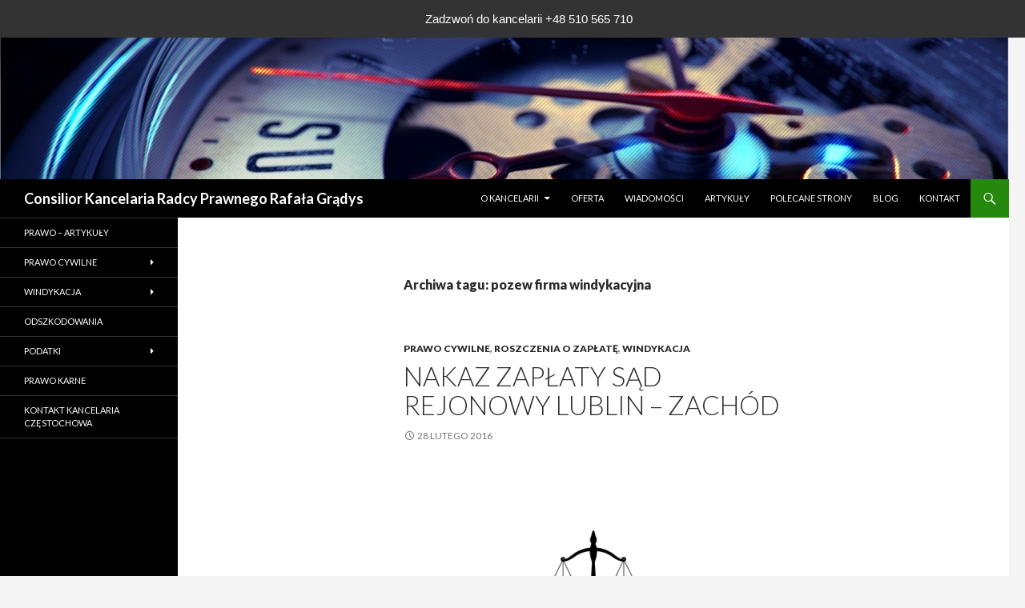

--- FILE ---
content_type: text/html; charset=UTF-8
request_url: https://consilior.pl/tag/pozew-firma-windykacyjna/
body_size: 11401
content:
<!DOCTYPE html>
<!--[if IE 7]>
<html class="ie ie7" lang="pl-PL">
<![endif]-->
<!--[if IE 8]>
<html class="ie ie8" lang="pl-PL">
<![endif]-->
<!--[if !(IE 7) & !(IE 8)]><!-->
<html lang="pl-PL">
<!--<![endif]-->
<head>
	<meta charset="UTF-8">
	<meta name="viewport" content="width=device-width">
	<title>Archiwa: pozew firma windykacyjna - Consilior Kancelaria Radcy Prawnego Rafała Grądys</title>
	<link rel="profile" href="http://gmpg.org/xfn/11">
	<link rel="pingback" href="https://consilior.pl/xmlrpc.php">
	<!--[if lt IE 9]>
	<script src="https://consilior.pl/wp-content/themes/twentyfourteen/js/html5.js"></script>
	<![endif]-->
	
<!-- This site is optimized with the Yoast SEO plugin v5.4.2 - https://yoast.com/wordpress/plugins/seo/ -->
<link rel="canonical" href="https://consilior.pl/tag/pozew-firma-windykacyjna/" />
<link rel="publisher" href="http://plus.google.com/115474852708923185089"/>
<meta name="twitter:card" content="summary" />
<meta name="twitter:title" content="Archiwa: pozew firma windykacyjna - Consilior Kancelaria Radcy Prawnego Rafała Grądys" />
<script type='application/ld+json'>{"@context":"http:\/\/schema.org","@type":"WebSite","@id":"#website","url":"https:\/\/consilior.pl\/","name":"Consilior Kancelaria Radcy Prawnego Rafa\u0142a Gr\u0105dys","alternateName":"Kancelaria Radcy Prawnego Rafa\u0142 Gr\u0105dys","potentialAction":{"@type":"SearchAction","target":"https:\/\/consilior.pl\/?s={search_term_string}","query-input":"required name=search_term_string"}}</script>
<script type='application/ld+json'>{"@context":"http:\/\/schema.org","@type":"Organization","url":"https:\/\/consilior.pl\/tag\/pozew-firma-windykacyjna\/","sameAs":["https:\/\/www.facebook.com\/pages\/Consilior-Kancelaria-Radcy-Prawnego-Rafa\u0142-Gr\u0105dys\/1622958814616921","http:\/\/plus.google.com\/115474852708923185089"],"@id":"#organization","name":"Consilior Kancelaria Radcy Prawnego Rafa\u0142 Gr\u0105dys","logo":"http:\/\/consilior.pl\/wp-content\/uploads\/2015\/04\/logo1-4-e1436430806386.png"}</script>
<!-- / Yoast SEO plugin. -->

<link rel="dns-prefetch" href="//connect.facebook.net">
<link rel='dns-prefetch' href='//connect.facebook.net' />
<link rel='dns-prefetch' href='//fonts.googleapis.com' />
<link rel='dns-prefetch' href='//s.w.org' />
<link href='https://fonts.gstatic.com' crossorigin rel='preconnect' />
<link rel="alternate" type="application/rss+xml" title="Consilior Kancelaria Radcy Prawnego Rafała Grądys &raquo; Kanał z wpisami" href="https://consilior.pl/feed/" />
<link rel="alternate" type="application/rss+xml" title="Consilior Kancelaria Radcy Prawnego Rafała Grądys &raquo; Kanał z komentarzami" href="https://consilior.pl/comments/feed/" />
<link rel="alternate" type="application/rss+xml" title="Consilior Kancelaria Radcy Prawnego Rafała Grądys &raquo; Kanał z wpisami otagowanymi jako pozew firma windykacyjna" href="https://consilior.pl/tag/pozew-firma-windykacyjna/feed/" />
<!-- This site uses the Google Analytics by MonsterInsights plugin v6.2.3 - Using Analytics tracking - https://www.monsterinsights.com/ -->
<script type="text/javascript" data-cfasync="false">
		var disableStr = 'ga-disable-UA-73337546-1';

	/* Function to detect opted out users */
	function __gaTrackerIsOptedOut() {
		return document.cookie.indexOf(disableStr + '=true') > -1;
	}

	/* Disable tracking if the opt-out cookie exists. */
	if ( __gaTrackerIsOptedOut() ) {
		window[disableStr] = true;
	}

	/* Opt-out function */
	function __gaTrackerOptout() {
	  document.cookie = disableStr + '=true; expires=Thu, 31 Dec 2099 23:59:59 UTC; path=/';
	  window[disableStr] = true;
	}
		(function(i,s,o,g,r,a,m){i['GoogleAnalyticsObject']=r;i[r]=i[r]||function(){
		(i[r].q=i[r].q||[]).push(arguments)},i[r].l=1*new Date();a=s.createElement(o),
		m=s.getElementsByTagName(o)[0];a.async=1;a.src=g;m.parentNode.insertBefore(a,m)
	})(window,document,'script','//www.google-analytics.com/analytics.js','__gaTracker');

	__gaTracker('create', 'UA-73337546-1', 'auto');
	__gaTracker('set', 'forceSSL', true);
	__gaTracker('set', 'anonymizeIp', true);
	__gaTracker('require', 'displayfeatures');
	__gaTracker('send','pageview');
</script>
<!-- / Google Analytics by MonsterInsights -->
		<script type="text/javascript">
			window._wpemojiSettings = {"baseUrl":"https:\/\/s.w.org\/images\/core\/emoji\/2.2.1\/72x72\/","ext":".png","svgUrl":"https:\/\/s.w.org\/images\/core\/emoji\/2.2.1\/svg\/","svgExt":".svg","source":{"concatemoji":"https:\/\/consilior.pl\/wp-includes\/js\/wp-emoji-release.min.js?ver=4.7.31"}};
			!function(t,a,e){var r,n,i,o=a.createElement("canvas"),l=o.getContext&&o.getContext("2d");function c(t){var e=a.createElement("script");e.src=t,e.defer=e.type="text/javascript",a.getElementsByTagName("head")[0].appendChild(e)}for(i=Array("flag","emoji4"),e.supports={everything:!0,everythingExceptFlag:!0},n=0;n<i.length;n++)e.supports[i[n]]=function(t){var e,a=String.fromCharCode;if(!l||!l.fillText)return!1;switch(l.clearRect(0,0,o.width,o.height),l.textBaseline="top",l.font="600 32px Arial",t){case"flag":return(l.fillText(a(55356,56826,55356,56819),0,0),o.toDataURL().length<3e3)?!1:(l.clearRect(0,0,o.width,o.height),l.fillText(a(55356,57331,65039,8205,55356,57096),0,0),e=o.toDataURL(),l.clearRect(0,0,o.width,o.height),l.fillText(a(55356,57331,55356,57096),0,0),e!==o.toDataURL());case"emoji4":return l.fillText(a(55357,56425,55356,57341,8205,55357,56507),0,0),e=o.toDataURL(),l.clearRect(0,0,o.width,o.height),l.fillText(a(55357,56425,55356,57341,55357,56507),0,0),e!==o.toDataURL()}return!1}(i[n]),e.supports.everything=e.supports.everything&&e.supports[i[n]],"flag"!==i[n]&&(e.supports.everythingExceptFlag=e.supports.everythingExceptFlag&&e.supports[i[n]]);e.supports.everythingExceptFlag=e.supports.everythingExceptFlag&&!e.supports.flag,e.DOMReady=!1,e.readyCallback=function(){e.DOMReady=!0},e.supports.everything||(r=function(){e.readyCallback()},a.addEventListener?(a.addEventListener("DOMContentLoaded",r,!1),t.addEventListener("load",r,!1)):(t.attachEvent("onload",r),a.attachEvent("onreadystatechange",function(){"complete"===a.readyState&&e.readyCallback()})),(r=e.source||{}).concatemoji?c(r.concatemoji):r.wpemoji&&r.twemoji&&(c(r.twemoji),c(r.wpemoji)))}(window,document,window._wpemojiSettings);
		</script>
		<style type="text/css">
img.wp-smiley,
img.emoji {
	display: inline !important;
	border: none !important;
	box-shadow: none !important;
	height: 1em !important;
	width: 1em !important;
	margin: 0 .07em !important;
	vertical-align: -0.1em !important;
	background: none !important;
	padding: 0 !important;
}
</style>
<link rel='stylesheet' id='fm-jquery-ui-css'  href='https://consilior.pl/wp-content/plugins/form-maker/css/jquery-ui-1.10.3.custom.css?ver=1.11.11' type='text/css' media='all' />
<link rel='stylesheet' id='fm-jquery-ui-spinner-css'  href='https://consilior.pl/wp-content/plugins/form-maker/css/jquery-ui-spinner.css?ver=1.11.11' type='text/css' media='all' />
<link rel='stylesheet' id='form_maker_calendar-jos-css'  href='https://consilior.pl/wp-content/plugins/form-maker/css/calendar-jos.css?ver=1.11.11' type='text/css' media='all' />
<link rel='stylesheet' id='phone_field_css-css'  href='https://consilior.pl/wp-content/plugins/form-maker/css/intlTelInput.css?ver=1.11.11' type='text/css' media='all' />
<link rel='stylesheet' id='form_maker_frontend-css'  href='https://consilior.pl/wp-content/plugins/form-maker/css/form_maker_frontend.css?ver=1.11.11' type='text/css' media='all' />
<link rel='stylesheet' id='fm_googlefonts-css'  href='https://fonts.googleapis.com/css?family=Open+Sans|Oswald|Droid+Sans|Lato|Open+Sans+Condensed|PT+Sans|Ubuntu|PT+Sans+Narrow|Yanone+Kaffeesatz|Roboto+Condensed|Source+Sans+Pro|Nunito|Francois+One|Roboto|Raleway|Arimo|Cuprum|Play|Dosis|Abel|Droid+Serif|Arvo|Lora|Rokkitt|PT+Serif|Bitter|Merriweather|Vollkorn|Cantata+One|Kreon|Josefin+Slab|Playfair+Display|Bree+Serif|Crimson+Text|Old+Standard+TT|Sanchez|Crete+Round|Cardo|Noticia+Text|Judson|Lobster|Unkempt|Changa+One|Special+Elite|Chewy|Comfortaa|Boogaloo|Fredoka+One|Luckiest+Guy|Cherry+Cream+Soda|Lobster+Two|Righteous|Squada+One|Black+Ops+One|Happy+Monkey|Passion+One|Nova+Square|Metamorphous|Poiret+One|Bevan|Shadows+Into+Light|The+Girl+Next+Door|Coming+Soon|Dancing+Script|Pacifico|Crafty+Girls|Calligraffitti|Rock+Salt|Amatic+SC|Leckerli+One|Tangerine|Reenie+Beanie|Satisfy|Gloria+Hallelujah|Permanent+Marker|Covered+By+Your+Grace|Walter+Turncoat|Patrick+Hand|Schoolbell|Indie+Flower&#038;subset=greek,latin,greek-ext,vietnamese,cyrillic-ext,latin-ext,cyrillic' type='text/css' media='all' />
<link rel='stylesheet' id='fm-animate-css'  href='https://consilior.pl/wp-content/plugins/form-maker/css/frontend/fm-animate.css?ver=1.11.11' type='text/css' media='all' />
<link rel='stylesheet' id='fm-font-awesome-css'  href='https://consilior.pl/wp-content/plugins/form-maker/css/frontend/font-awesome/font-awesome.css?ver=1.11.11' type='text/css' media='all' />
<link rel='stylesheet' id='dashicons-css'  href='https://consilior.pl/wp-includes/css/dashicons.min.css?ver=4.7.31' type='text/css' media='all' />
<link rel='stylesheet' id='wpnt_frontend_fontawesome-css'  href='https://consilior.pl/wp-content/plugins/wp-nice-topbar/assets/components/fontawesome/css/font-awesome.min.css?ver=1.1.0' type='text/css' media='all' />
<link rel='stylesheet' id='wpnt_screen_css-css'  href='https://consilior.pl/wp-content/plugins/wp-nice-topbar/assets/css/wpnt-screen.css?ver=1.1.0' type='text/css' media='all' />
<link rel='stylesheet' id='wpnt_frontend_responsive-css'  href='https://consilior.pl/wp-content/plugins/wp-nice-topbar/assets/css/wpnt-responsive.css?ver=1.1.0' type='text/css' media='all' />
<link rel='stylesheet' id='twentyfourteen-lato-css'  href='https://fonts.googleapis.com/css?family=Lato%3A300%2C400%2C700%2C900%2C300italic%2C400italic%2C700italic&#038;subset=latin%2Clatin-ext' type='text/css' media='all' />
<link rel='stylesheet' id='genericons-css'  href='https://consilior.pl/wp-content/themes/twentyfourteen/genericons/genericons.css?ver=3.0.3' type='text/css' media='all' />
<link rel='stylesheet' id='twentyfourteen-style-css'  href='https://consilior.pl/wp-content/themes/twentyfourteen/style.css?ver=4.7.31' type='text/css' media='all' />
<link rel='stylesheet' id='twentyfourteen-block-style-css'  href='https://consilior.pl/wp-content/themes/twentyfourteen/css/blocks.css?ver=20181018' type='text/css' media='all' />
<!--[if lt IE 9]>
<link rel='stylesheet' id='twentyfourteen-ie-css'  href='https://consilior.pl/wp-content/themes/twentyfourteen/css/ie.css?ver=20131205' type='text/css' media='all' />
<![endif]-->
<script type='text/javascript' src='https://consilior.pl/wp-includes/js/jquery/jquery.js?ver=1.12.4'></script>
<script type='text/javascript' src='https://consilior.pl/wp-includes/js/jquery/jquery-migrate.min.js?ver=1.4.1'></script>
<script type='text/javascript' src='https://consilior.pl/wp-content/plugins/form-maker/js/if_gmap_front_end.js?ver=1.11.11'></script>
<script type='text/javascript' src='https://consilior.pl/wp-content/plugins/form-maker/js/intlTelInput.js?ver=1.11.11'></script>
<script type='text/javascript' src='https://consilior.pl/wp-content/plugins/form-maker/js/calendar/calendar.js?ver=1.11.11'></script>
<script type='text/javascript' src='https://consilior.pl/wp-content/plugins/form-maker/js/calendar/calendar_function.js?ver=1.11.11'></script>
<script type='text/javascript'>
/* <![CDATA[ */
var fm_objectL10n = {"plugin_url":"https:\/\/consilior.pl\/wp-content\/plugins\/form-maker","fm_file_type_error":"Can not upload this type of file","fm_field_is_required":"Field is required","fm_min_max_check_1":"The ","fm_min_max_check_2":" value must be between ","fm_spinner_check":"Value must be between "};
/* ]]> */
</script>
<script type='text/javascript' src='https://consilior.pl/wp-content/plugins/form-maker/js/main_div_front_end.js?ver=1.11.11'></script>
<script type='text/javascript' src='https://consilior.pl/wp-content/plugins/top-bar/js/jquery.cookie.js?ver=4.7.31'></script>
<script type='text/javascript'>
/* <![CDATA[ */
var tpbr_settings = {"fixed":"fixed","message":"Zadzwo\u0144 do kancelarii +48 510 565 710","status":"active","yn_button":"nobutton","color":"#333333","button_text":"","button_url":"+48 510 565 710","close_image":null,"is_admin_bar":"no"};
/* ]]> */
</script>
<script type='text/javascript' src='https://consilior.pl/wp-content/plugins/top-bar/js/tpbr_front.min.js?ver=4.7.31'></script>
<link rel='https://api.w.org/' href='https://consilior.pl/wp-json/' />
<link rel="EditURI" type="application/rsd+xml" title="RSD" href="https://consilior.pl/xmlrpc.php?rsd" />
<link rel="wlwmanifest" type="application/wlwmanifest+xml" href="https://consilior.pl/wp-includes/wlwmanifest.xml" /> 
<meta name="generator" content="WordPress 4.7.31" />

<!-- Call Now Button 0.2.1 by Jerry Rietveld (callnowbutton.com) -->
<style>#callnowbutton {display:none;} @media screen and (max-width:650px){#callnowbutton {display:block; position:fixed; text-decoration:none; z-index:9999;width:100%;left:0;bottom:0;height:60px;border-top:1px solid #2dc62d; border-bottom:1px solid #006700;background:url([data-uri]) center/50px 50px no-repeat #009900;}body {padding-bottom:60px;}}</style>

		<style type="text/css">

			#popslide {
				position: fixed;
				width: 100%;
				display: none;
				z-index: 9999999;
				background-color: #f1f1f1;
				color: #333333;
				width: 100%;
			}

			#popslide.left {
				left: 0;
			}

			#popslide.right {
				right: 0;
			}

			#popslide.center {
				left: 50%;
				margin-left: -50%;
			}

			#popslide .popslide-table {
				display: table;
				width: 100%;
			}

			#popslide .popslide-inner {
				display: table-row;	
			}

			#popslide .popslide-content {
				display: table-cell;
				padding: 10px 10px 10px 10px;
			}

			#popslide .popslide-content p:last-child {
				margin-bottom: 0;
			}

			#popslide .popslide-close {
				display: table-cell;
				cursor: pointer;
				padding: 10px 10px 10px 10px;
				color: #666666;
				width: 40px;
				height: 40px;
			}

			#popslide .popslide-close span {
				width: 40px;
				height: 40px;
			}

			#popslide .popslide-close .dashicons:before {
				cursor: pointer;
				font-size: 40px;
			}

			#popslide .popslide-close.bottom_left,
			#popslide .popslide-close.bottom_right {
				vertical-align: bottom;
			}

			#popslide.top {
				top: 0;
			}

			#popslide.bottom {
				bottom: 0;
			}


			/* Wysija integration */
			.popslide-content .wysija-paragraph {
				display: inline-block;
			}

			.popslide-content .widget_wysija_cont p label {
				display: inline-block;
				margin-right: 10px;
			}

			.popslide-content .widget_wysija_cont p .wysija-input {
				margin-right: 10px;
			}

			.popslide-content .widget_wysija_cont .wysija-submit {
				display: inline-block;
				margin-top: 0;
				vertical-align: top;
			}

			
		</style>

			<style></style>
			<style type="text/css" id="twentyfourteen-header-css">
			.site-title a {
			color: #ffffff;
		}
		</style>
	<meta property="og:site_name" content="Consilior Kancelaria Radcy Prawnego Rafała Grądys">
<meta property="og:type" content="website">
<meta property="og:locale" content="pl_PL">
<meta property="fb:app_id" content="1457031227941401">
<link rel="icon" href="https://consilior.pl/wp-content/uploads/2015/04/logo1-4-150x150.png" sizes="32x32" />
<link rel="icon" href="https://consilior.pl/wp-content/uploads/2015/04/logo1-4-e1436430806386.png" sizes="192x192" />
<link rel="apple-touch-icon-precomposed" href="https://consilior.pl/wp-content/uploads/2015/04/logo1-4-e1436430806386.png" />
<meta name="msapplication-TileImage" content="https://consilior.pl/wp-content/uploads/2015/04/logo1-4-e1436430806386.png" />
</head>

<body class="archive tag tag-pozew-firma-windykacyjna tag-67 header-image list-view full-width footer-widgets">
<div id="page" class="hfeed site">
		<div id="site-header">
		<a href="https://consilior.pl/" rel="home">
			<img src="https://consilior.pl/wp-content/uploads/2015/07/Fotolia_66547678_1260x180.jpg" width="1260" height="180" alt="Consilior Kancelaria Radcy Prawnego Rafała Grądys">
		</a>
	</div>
	
	<header id="masthead" class="site-header" role="banner">
		<div class="header-main">
			<h1 class="site-title"><a href="https://consilior.pl/" rel="home">Consilior Kancelaria Radcy Prawnego Rafała Grądys</a></h1>

			<div class="search-toggle">
				<a href="#search-container" class="screen-reader-text" aria-expanded="false" aria-controls="search-container">Szukaj</a>
			</div>

			<nav id="primary-navigation" class="site-navigation primary-navigation" role="navigation">
				<button class="menu-toggle">Menu główne</button>
				<a class="screen-reader-text skip-link" href="#content">Przeskocz do treści</a>
				<div class="menu-strona-glowna-container"><ul id="primary-menu" class="nav-menu"><li id="menu-item-255" class="menu-item menu-item-type-post_type menu-item-object-page menu-item-home menu-item-has-children menu-item-255"><a href="https://consilior.pl/">O Kancelarii</a>
<ul class="sub-menu">
	<li id="menu-item-391" class="menu-item menu-item-type-post_type menu-item-object-page menu-item-391"><a href="https://consilior.pl/o-mnie/">O mnie</a></li>
	<li id="menu-item-326" class="menu-item menu-item-type-post_type menu-item-object-page menu-item-326"><a href="https://consilior.pl/faq/">FAQ</a></li>
	<li id="menu-item-327" class="menu-item menu-item-type-post_type menu-item-object-page menu-item-327"><a href="https://consilior.pl/informacje-o-bezpieczenstwie-danych/">Informacje o bezpieczeństwie danych</a></li>
</ul>
</li>
<li id="menu-item-44" class="menu-item menu-item-type-post_type menu-item-object-page menu-item-44"><a href="https://consilior.pl/oferta-2/">Oferta</a></li>
<li id="menu-item-32" class="menu-item menu-item-type-taxonomy menu-item-object-category menu-item-32"><a title="Wiadomości" href="https://consilior.pl/category/wiadomosci/">Wiadomości</a></li>
<li id="menu-item-68" class="menu-item menu-item-type-taxonomy menu-item-object-category menu-item-68"><a title="Artykuły" href="https://consilior.pl/category/artykuly/">Artykuły</a></li>
<li id="menu-item-35" class="menu-item menu-item-type-post_type menu-item-object-page menu-item-35"><a href="https://consilior.pl/polecane-strony/">Polecane strony</a></li>
<li id="menu-item-23" class="menu-item menu-item-type-custom menu-item-object-custom menu-item-23"><a href="http://to-i-owo-o-prawie.blog.pl">Blog</a></li>
<li id="menu-item-29" class="menu-item menu-item-type-post_type menu-item-object-page menu-item-29"><a title="Kancelaria Prawna Częstochowa" href="https://consilior.pl/kontakt/">Kontakt</a></li>
</ul></div>			</nav>
		</div>

		<div id="search-container" class="search-box-wrapper hide">
			<div class="search-box">
				<form role="search" method="get" class="search-form" action="https://consilior.pl/">
				<label>
					<span class="screen-reader-text">Szukaj:</span>
					<input type="search" class="search-field" placeholder="Szukaj &hellip;" value="" name="s" />
				</label>
				<input type="submit" class="search-submit" value="Szukaj" />
			</form>			</div>
		</div>
	</header><!-- #masthead -->

	<div id="main" class="site-main">

	<section id="primary" class="content-area">
		<div id="content" class="site-content" role="main">

			
			<header class="archive-header">
				<h1 class="archive-title">Archiwa tagu: pozew firma windykacyjna</h1>

							</header><!-- .archive-header -->

			
<article id="post-356" class="post-356 post type-post status-publish format-standard hentry category-prawo-cywilne category-dochodzenie-zaplaty category-windykacja tag-kancelaria-prawna-czestochowa tag-nakaz-zaplaty-sad-lublin-zachod tag-nakaz-zaplaty-sad-rejonowy-lublin-zachod tag-pozew-firma-windykacyjna tag-prawnik-czestochowa tag-radca-prawny-czestochowa tag-sprzeciw-od-nakazu-zaplaty">
	
	<header class="entry-header">
				<div class="entry-meta">
			<span class="cat-links"><a href="https://consilior.pl/category/artykuly/prawo-cywilne/" rel="category tag">Prawo cywilne</a>, <a href="https://consilior.pl/category/artykuly/prawo-cywilne/dochodzenie-zaplaty/" rel="category tag">Roszczenia o zapłatę</a>, <a href="https://consilior.pl/category/artykuly/prawo-cywilne/windykacja/" rel="category tag">Windykacja</a></span>
		</div>
		<h1 class="entry-title"><a href="https://consilior.pl/nakaz-zaplaty-z-sadu-rejonowego-lublin-zachod/" rel="bookmark">Nakaz zapłaty Sąd Rejonowy Lublin &#8211; Zachód</a></h1>
		<div class="entry-meta">
			<span class="entry-date"><a href="https://consilior.pl/nakaz-zaplaty-z-sadu-rejonowego-lublin-zachod/" rel="bookmark"><time class="entry-date" datetime="2016-02-28T23:21:06+00:00">28 lutego 2016</time></a></span> <span class="byline"><span class="author vcard"><a class="url fn n" href="https://consilior.pl/author/admin/" rel="author">R</a></span></span>		</div><!-- .entry-meta -->
	</header><!-- .entry-header -->

		<div class="entry-content">
		
<div class="fb-social-plugin fb-send" data-font="arial" data-ref="above-post" data-href="https://consilior.pl/nakaz-zaplaty-z-sadu-rejonowego-lublin-zachod/"></div>

<div class="fb-social-plugin fb-like" data-font="arial" data-ref="above-post" data-href="https://consilior.pl/nakaz-zaplaty-z-sadu-rejonowego-lublin-zachod/" data-layout="button_count" data-share="true" data-width="634" data-action="recommend"></div>
<h1><strong><span style="font-family: Arial,sans-serif;"><span style="font-size: small;"><a href="http://consilior.pl/wp-content/uploads/2016/02/legal-450202_1920.png" rel="attachment wp-att-357"><img class="wp-image-357 aligncenter" src="http://consilior.pl/wp-content/uploads/2016/02/legal-450202_1920-300x300.png" alt="graf. www.pixabay.com" width="140" height="140" srcset="https://consilior.pl/wp-content/uploads/2016/02/legal-450202_1920-300x300.png 300w, https://consilior.pl/wp-content/uploads/2016/02/legal-450202_1920-150x150.png 150w, https://consilior.pl/wp-content/uploads/2016/02/legal-450202_1920-768x768.png 768w, https://consilior.pl/wp-content/uploads/2016/02/legal-450202_1920-1024x1024.png 1024w" sizes="(max-width: 140px) 100vw, 140px" /></a></span></span></strong></h1>
<h1><strong><span style="font-family: Arial,sans-serif;"><span style="font-size: small;">Nakaz zapłaty z Sądu Rejonowego Lublin &#8211; Zachód w Lublinie – czy mnie to dotyczy?</span></span></strong></h1>
<ol>
<li>
<h2><span style="font-family: Arial,sans-serif;"><span style="font-size: small;"><strong>Nakaz zapłaty Sądu Rejonowego Lublin &#8211; Zachód w Lublinie może dotyczyć każdego mieszkańca kraju, niezależnie od adresu zamieszkania.</strong></span></span></h2>
</li>
<li>
<h2><span style="font-family: Arial,sans-serif;"><span style="font-size: small;"><b>Nakaz powinien być doręczony pod aktualnym adresem zamieszkania</b></span></span></h2>
</li>
<li>
<h2><span style="font-family: Arial,sans-serif;"><span style="font-size: small;"><b>W przypadku nieprawidłowego doręczenia Sąd Rejonowy Lublin &#8211; Zachód w Lublinie uchyla nakaz zapłaty. Można w takim przypadku uzyskać zawieszenie egzekucji komornika.</b></span></span></h2>
</li>
<li>
<h2><span style="font-family: Arial,sans-serif;"><span style="font-size: small;"><b>Nakaz można zaskarżyć sprzeciwem</b></span></span></h2>
</li>
<li>
<h2><span style="font-family: Arial,sans-serif;"><span style="font-size: small;"><b>Po wniesieniu nakazu sprawa trafia przed sąd miejsca zamieszkania pozwanego, a powód musi przedłożyć wszystkie dowody.</b></span></span></h2>
</li>
<li>
<h2><span style="font-size: 10pt;">Dostęp do akt sprawy można uzyskać pod adresem <a href="https://www.e-sad.gov.pl/kod.aspx" target="_blank">Dostęp do akt sprawy</a>, natomiast telefon do Sądu jest dostępny pod adresem<a href="http://lublin-zachod.sr.gov.pl/vi-wydzial-cywilny-e-sad-.html" target="_blank"> Strona z telefonami do Sądu +48 25 631 00 50 </a></span></h2>
</li>
</ol>
<p><span style="font-family: Arial,sans-serif;"><span style="font-size: small;">Otrzymujemy <strong>nakaz zapłaty z Sądu Rejonowego w Lublinie</strong> nakazujący nam zapłatę jakiejś kwoty, zdarza się, że traktujemy to jako pomyłkę sądu i wyrzucamy, wyrzucamy także dlatego, że według naszej pamięci żądana kwota została już zapłacona albo też wiemy, że jest przedawniona. Czasem dowiadujemy się o istnieniu takiego nakazu zapłaty gdy komornik zajmuje nam wynagrodzenie albo zwrot podatku.</span></span></p>
<p><span style="font-family: Arial,sans-serif;"><span style="font-size: small;">Wyrzucenie takiego nakazu zapłaty to poważny błąd, tak samo jak czasowe zignorowanie czynności komornika i liczenie, że sprawa niedługo się to wyjaśni. Błędem jest także brak odbioru pism sądowych, bo uniemożliwia nam obronę swoich praw. Błędem jest także zignorowanie przesyłki do członka rodziny czy poprzedniego mieszkańca bez przekazania informacji listonoszowi, że adresat się wyprowadził.</span></span></p>
<p><span style="font-family: Arial,sans-serif;"><span style="font-size: small;"><b>Ale po kolei.</b></span></span> <a href="https://consilior.pl/nakaz-zaplaty-z-sadu-rejonowego-lublin-zachod/#more-356" class="more-link">Czytaj dalej <span class="screen-reader-text">Nakaz zapłaty Sąd Rejonowy Lublin &#8211; Zachód</span> <span class="meta-nav">&rarr;</span></a></p>
	</div><!-- .entry-content -->
	
	<footer class="entry-meta"><span class="tag-links"><a href="https://consilior.pl/tag/kancelaria-prawna-czestochowa/" rel="tag">kancelaria prawna częstochowa</a><a href="https://consilior.pl/tag/nakaz-zaplaty-sad-lublin-zachod/" rel="tag">nakaz zapłaty sąd lublin zachód</a><a href="https://consilior.pl/tag/nakaz-zaplaty-sad-rejonowy-lublin-zachod/" rel="tag">nakaz zapłaty sąd rejonowy lublin zachód</a><a href="https://consilior.pl/tag/pozew-firma-windykacyjna/" rel="tag">pozew firma windykacyjna</a><a href="https://consilior.pl/tag/prawnik-czestochowa/" rel="tag">prawnik czestochowa</a><a href="https://consilior.pl/tag/radca-prawny-czestochowa/" rel="tag">radca prawny Częstochowa</a><a href="https://consilior.pl/tag/sprzeciw-od-nakazu-zaplaty/" rel="tag">sprzeciw od nakazu zapłaty</a></span></footer></article><!-- #post-## -->

<article id="post-341" class="post-341 post type-post status-publish format-standard hentry category-artykuly category-prawo-artykuly category-dochodzenie-zaplaty category-windykacja tag-brak-odbioru tag-brak-zaplaty tag-brak-zaplaty-faktury tag-dobry-prawnik tag-kancelaria-prawna-czestochowa tag-pozew-firma-windykacyjna tag-pozew-o-zaplate tag-prawnik-czestochowa tag-radca-prawny-czestochowa tag-roboty-budowlane tag-wynagrodzenie-za-roboty-budowlane">
	
	<header class="entry-header">
				<div class="entry-meta">
			<span class="cat-links"><a href="https://consilior.pl/category/artykuly/" rel="category tag">Artykuły</a>, <a href="https://consilior.pl/category/prawo-artykuly/" rel="category tag">Prawo - artykuły</a>, <a href="https://consilior.pl/category/artykuly/prawo-cywilne/dochodzenie-zaplaty/" rel="category tag">Roszczenia o zapłatę</a>, <a href="https://consilior.pl/category/artykuly/prawo-cywilne/windykacja/" rel="category tag">Windykacja</a></span>
		</div>
		<h1 class="entry-title"><a href="https://consilior.pl/wynagrodzenie-za-roboty-budowlane-dochodzenie-zaplaty/" rel="bookmark">Wynagrodzenie za roboty budowlane &#8211; dochodzenie zapłaty</a></h1>
		<div class="entry-meta">
			<span class="entry-date"><a href="https://consilior.pl/wynagrodzenie-za-roboty-budowlane-dochodzenie-zaplaty/" rel="bookmark"><time class="entry-date" datetime="2016-02-18T23:23:15+00:00">18 lutego 2016</time></a></span> <span class="byline"><span class="author vcard"><a class="url fn n" href="https://consilior.pl/author/admin/" rel="author">R</a></span></span>		</div><!-- .entry-meta -->
	</header><!-- .entry-header -->

		<div class="entry-content">
		
<div class="fb-social-plugin fb-send" data-font="arial" data-ref="above-post" data-href="https://consilior.pl/wynagrodzenie-za-roboty-budowlane-dochodzenie-zaplaty/"></div>

<div class="fb-social-plugin fb-like" data-font="arial" data-ref="above-post" data-href="https://consilior.pl/wynagrodzenie-za-roboty-budowlane-dochodzenie-zaplaty/" data-layout="button_count" data-share="true" data-width="634" data-action="recommend"></div>
<h1 class="western"><span style="font-family: Arial,sans-serif;"><span style="font-size: small;"><b>Wynagrodzenie za roboty budowlane. </b></span></span></h1>
<ol>
<li>
<p class="western"><span style="font-family: Arial,sans-serif;"><span style="font-size: small;">Wykonawca (generalny wykonawca) dochodzi wynagrodzenia za roboty budowlane od inwestora.</span></span></p>
</li>
<li>
<p class="western"><span style="font-family: Arial,sans-serif;"><span style="font-size: small;">Podwykonawca może dochodzić wynagrodzenia za roboty budowlane od swojego zleceniodawcy, generalnego wykonawcy lub inwestora</span></span></p>
</li>
<li>
<p class="western"><span style="font-family: Arial,sans-serif;"><span style="font-size: small;">Umowa z podwykonawcą w robotach budowlanych powinna być zawarta na piśmie pod rygorem nieważności</span></span></p>
</li>
<li>
<p class="western"><span style="font-family: Arial,sans-serif;"><span style="font-size: small;">Umowa o podwykonawstwo powinna byc zgłoszona do generalnego wykonawcy i inwestora w celu uzyskania od nich zapłaty</span></span></p>
</li>
<li>
<p class="western"><span style="font-family: Arial,sans-serif;"><span style="font-size: small;">Brak zgłoszenia umowy i brak umowy na piśmie wyklucza odpowiedzialność solidarną za zapłatę wynagrodzenia</span></span></p>
</li>
<li>
<p class="western"><span style="font-family: Arial,sans-serif;"><span style="font-size: small;">Brak umowy o podwykonawstwo nie wyklucza możliwości uzyskania zapłaty za wykonane roboty bezpośrednio od zleceniodawcy</span></span></p>
</li>
<li>
<p class="western"><span style="font-family: Arial,sans-serif;"><span style="font-size: small;">Inwestor i generalny wykonawca może wyrazić zgodę na zawarcie umowy z podwykonawcą poprzez czynną akceptację udziału podwykonawcy na budowie, jeśli znany jest im zakres i wynagrodzenie.</span></span></p>
</li>
<li>
<p class="western"><span style="font-family: Arial,sans-serif;"><span style="font-size: small;">Wykonawca i podwykonawca może żądać gwarancji zapłaty i odstąpić od umowy z winy zleceniodawcy (zamawiającego) jeśli jej nie otrzyma.</span></span></p>
</li>
</ol>
<p class="western"><span style="font-family: Arial,sans-serif;"><span style="font-size: small;"><br />
</span></span> <a href="https://consilior.pl/wynagrodzenie-za-roboty-budowlane-dochodzenie-zaplaty/#more-341" class="more-link">Czytaj dalej <span class="screen-reader-text">Wynagrodzenie za roboty budowlane &#8211; dochodzenie zapłaty</span> <span class="meta-nav">&rarr;</span></a></p>
	</div><!-- .entry-content -->
	
	<footer class="entry-meta"><span class="tag-links"><a href="https://consilior.pl/tag/brak-odbioru/" rel="tag">brak odbioru</a><a href="https://consilior.pl/tag/brak-zaplaty/" rel="tag">brak zapłaty</a><a href="https://consilior.pl/tag/brak-zaplaty-faktury/" rel="tag">brak zapłaty faktury</a><a href="https://consilior.pl/tag/dobry-prawnik/" rel="tag">dobry prawnik</a><a href="https://consilior.pl/tag/kancelaria-prawna-czestochowa/" rel="tag">kancelaria prawna częstochowa</a><a href="https://consilior.pl/tag/pozew-firma-windykacyjna/" rel="tag">pozew firma windykacyjna</a><a href="https://consilior.pl/tag/pozew-o-zaplate/" rel="tag">pozew o zapłatę</a><a href="https://consilior.pl/tag/prawnik-czestochowa/" rel="tag">prawnik czestochowa</a><a href="https://consilior.pl/tag/radca-prawny-czestochowa/" rel="tag">radca prawny Częstochowa</a><a href="https://consilior.pl/tag/roboty-budowlane/" rel="tag">roboty budowlane</a><a href="https://consilior.pl/tag/wynagrodzenie-za-roboty-budowlane/" rel="tag">wynagrodzenie za roboty budowlane</a></span></footer></article><!-- #post-## -->
		</div><!-- #content -->
	</section><!-- #primary -->

<div id="secondary">
	
		<nav role="navigation" class="navigation site-navigation secondary-navigation">
		<div class="menu-menu-boczne-container"><ul id="menu-menu-boczne" class="menu"><li id="menu-item-395" class="menu-item menu-item-type-taxonomy menu-item-object-category menu-item-395"><a href="https://consilior.pl/category/prawo-artykuly/">Prawo &#8211; artykuły</a></li>
<li id="menu-item-300" class="menu-item menu-item-type-post_type menu-item-object-page menu-item-has-children menu-item-300"><a href="https://consilior.pl/prawo-cywilne-2/">Prawo cywilne</a>
<ul class="sub-menu">
	<li id="menu-item-298" class="menu-item menu-item-type-post_type menu-item-object-page menu-item-has-children menu-item-298"><a href="https://consilior.pl/prawo-spadkowe/">Prawo spadkowe</a>
	<ul class="sub-menu">
		<li id="menu-item-221" class="menu-item menu-item-type-post_type menu-item-object-page menu-item-221"><a href="https://consilior.pl/dziedziczenie-2/">Dziedziczenie</a></li>
		<li id="menu-item-224" class="menu-item menu-item-type-post_type menu-item-object-page menu-item-224"><a href="https://consilior.pl/dziedziczenie-ustawowe/">Dziedziczenie ustawowe</a></li>
		<li id="menu-item-223" class="menu-item menu-item-type-post_type menu-item-object-page menu-item-223"><a href="https://consilior.pl/testament/">Dziedziczenie testamentowe</a></li>
		<li id="menu-item-222" class="menu-item menu-item-type-post_type menu-item-object-page menu-item-222"><a href="https://consilior.pl/spadki-zagraniczne/">Dziedziczenie międzynarodowe</a></li>
		<li id="menu-item-240" class="menu-item menu-item-type-post_type menu-item-object-page menu-item-240"><a href="https://consilior.pl/zachowek/">Zachowek</a></li>
		<li id="menu-item-227" class="menu-item menu-item-type-post_type menu-item-object-page menu-item-227"><a href="https://consilior.pl/podzial-majatku-spadkowego/">Podział majątku spadkowego</a></li>
		<li id="menu-item-237" class="menu-item menu-item-type-post_type menu-item-object-page menu-item-237"><a href="https://consilior.pl/sukcesja-dzialalnosci-gospodarczej/">Sukcesja w działalności gospodarczej</a></li>
	</ul>
</li>
	<li id="menu-item-299" class="menu-item menu-item-type-post_type menu-item-object-page menu-item-has-children menu-item-299"><a href="https://consilior.pl/roszczenia-o-zaplate/">Roszczenia o zapłatę</a>
	<ul class="sub-menu">
		<li id="menu-item-220" class="menu-item menu-item-type-post_type menu-item-object-page menu-item-220"><a href="https://consilior.pl/dochodzenia-roszczen/">Dochodzenie roszczeń o zapłatę</a></li>
		<li id="menu-item-253" class="menu-item menu-item-type-post_type menu-item-object-page menu-item-253"><a href="https://consilior.pl/przedawnienie-roszczen/">Przedawnienie roszczeń</a></li>
	</ul>
</li>
</ul>
</li>
<li id="menu-item-296" class="menu-item menu-item-type-post_type menu-item-object-page menu-item-has-children menu-item-296"><a href="https://consilior.pl/windykacja/">Windykacja</a>
<ul class="sub-menu">
	<li id="menu-item-238" class="menu-item menu-item-type-post_type menu-item-object-page menu-item-has-children menu-item-238"><a href="https://consilior.pl/windykacja-naleznosci-dochodzenie-roszczenia-o-zaplate/">Windykacja zobowiązań</a>
	<ul class="sub-menu">
		<li id="menu-item-316" class="menu-item menu-item-type-post_type menu-item-object-page menu-item-316"><a href="https://consilior.pl/windykacja-podmiotow-gospodarczych/">Windykacja podmiotów gospodarczych</a></li>
		<li id="menu-item-226" class="menu-item menu-item-type-post_type menu-item-object-page menu-item-226"><a href="https://consilior.pl/odpowiedzialnosc-czlonka-zarzadu-spolki-za-zobowiazania/">Odpowiedzialność członka zarządu spółki za zobowiązania</a></li>
		<li id="menu-item-254" class="menu-item menu-item-type-post_type menu-item-object-page menu-item-254"><a href="https://consilior.pl/dochodzenia-roszczen/">Dochodzenie roszczeń o zapłatę</a></li>
		<li id="menu-item-346" class="menu-item menu-item-type-post_type menu-item-object-page menu-item-346"><a href="https://consilior.pl/wynagrodzenie-za-roboty-budowlane/">Wynagrodzenie za roboty budowlane</a></li>
		<li id="menu-item-333" class="menu-item menu-item-type-post_type menu-item-object-page menu-item-333"><a href="https://consilior.pl/terminy-zaplaty/">Terminy zapłaty</a></li>
		<li id="menu-item-228" class="menu-item menu-item-type-post_type menu-item-object-page menu-item-228"><a href="https://consilior.pl/przedawnienie-roszczen/">Przedawnienie roszczeń</a></li>
	</ul>
</li>
</ul>
</li>
<li id="menu-item-297" class="menu-item menu-item-type-post_type menu-item-object-page menu-item-297"><a href="https://consilior.pl/odszkodowania/">Odszkodowania</a></li>
<li id="menu-item-241" class="menu-item menu-item-type-taxonomy menu-item-object-category menu-item-has-children menu-item-241"><a href="https://consilior.pl/category/artykuly/podatki/">Podatki</a>
<ul class="sub-menu">
	<li id="menu-item-245" class="menu-item menu-item-type-taxonomy menu-item-object-category menu-item-245"><a href="https://consilior.pl/category/artykuly/podatki/vat/">VAT</a></li>
	<li id="menu-item-242" class="menu-item menu-item-type-taxonomy menu-item-object-category menu-item-242"><a href="https://consilior.pl/category/artykuly/podatki/cit/">CIT</a></li>
	<li id="menu-item-243" class="menu-item menu-item-type-taxonomy menu-item-object-category menu-item-243"><a href="https://consilior.pl/category/artykuly/podatki/pit/">PIT</a></li>
	<li id="menu-item-244" class="menu-item menu-item-type-taxonomy menu-item-object-category menu-item-244"><a href="https://consilior.pl/category/artykuly/podatki/skladki-zus/">Składki ZUS</a></li>
</ul>
</li>
<li id="menu-item-251" class="menu-item menu-item-type-taxonomy menu-item-object-category menu-item-251"><a href="https://consilior.pl/category/artykuly/prawo-karne/">Prawo karne</a></li>
<li id="menu-item-225" class="menu-item menu-item-type-post_type menu-item-object-page menu-item-225"><a href="https://consilior.pl/kontakt/">Kontakt Kancelaria Częstochowa</a></li>
</ul></div>	</nav>
	
	</div><!-- #secondary -->

		</div><!-- #main -->

		<footer id="colophon" class="site-footer" role="contentinfo">

			
<div id="supplementary">
	<div id="footer-sidebar" class="footer-sidebar widget-area" role="complementary">
			</div><!-- #footer-sidebar -->
</div><!-- #supplementary -->

			<div class="site-info">
												<a href="https://pl.wordpress.org/" class="imprint">
					Dumnie wspierane przez WordPressa				</a>
			</div><!-- .site-info -->
		</footer><!-- #colophon -->
	</div><!-- #page -->

	<a href="tel:+ 48 510 565 710" id="callnowbutton" >&nbsp;</a><script type='text/javascript' src='https://consilior.pl/wp-includes/js/jquery/ui/widget.min.js?ver=1.11.4'></script>
<script type='text/javascript' src='https://consilior.pl/wp-includes/js/jquery/ui/core.min.js?ver=1.11.4'></script>
<script type='text/javascript' src='https://consilior.pl/wp-includes/js/jquery/ui/mouse.min.js?ver=1.11.4'></script>
<script type='text/javascript' src='https://consilior.pl/wp-includes/js/jquery/ui/slider.min.js?ver=1.11.4'></script>
<script type='text/javascript' src='https://consilior.pl/wp-includes/js/jquery/ui/button.min.js?ver=1.11.4'></script>
<script type='text/javascript' src='https://consilior.pl/wp-includes/js/jquery/ui/spinner.min.js?ver=1.11.4'></script>
<script type='text/javascript' src='https://consilior.pl/wp-includes/js/jquery/ui/effect.min.js?ver=1.11.4'></script>
<script type='text/javascript' src='https://consilior.pl/wp-includes/js/jquery/ui/effect-shake.min.js?ver=1.11.4'></script>
<script type='text/javascript' src='https://consilior.pl/wp-includes/js/jquery/ui/datepicker.min.js?ver=1.11.4'></script>
<script type='text/javascript'>
jQuery(document).ready(function(jQuery){jQuery.datepicker.setDefaults({"closeText":"Zamknij","currentText":"Dzisiaj","monthNames":["stycze\u0144","luty","marzec","kwiecie\u0144","maj","czerwiec","lipiec","sierpie\u0144","wrzesie\u0144","pa\u017adziernik","listopad","grudzie\u0144"],"monthNamesShort":["sty","lut","mar","kw.","maj","cze","lip","sie","wrz","pa\u017a","lis","gru"],"nextText":"Nast\u0119pne","prevText":"Poprzedni","dayNames":["niedziela","poniedzia\u0142ek","wtorek","\u015broda","czwartek","pi\u0105tek","sobota"],"dayNamesShort":["niedz.","pon.","wt.","\u015br.","czw.","pt.","sob."],"dayNamesMin":["N","P","W","\u015a","C","P","S"],"dateFormat":"d MM yy","firstDay":1,"isRTL":false});});
</script>
<script type='text/javascript' src='https://consilior.pl/wp-content/plugins/popslide/assets/js/jquery.cookie.min.js'></script>
<script type='text/javascript'>
/* <![CDATA[ */
var popslide_settings = {"ajaxurl":"https:\/\/consilior.pl\/wp-admin\/admin-ajax.php","nonce":"57adf66672","status":{"active":true,"demo":"false"},"cookie":{"active":"true","name":"popslide_prevent_display","days":"30"},"after":{"hits":"1","rule":"and","seconds":"3"},"position":"bottom","animation_duration":"300","custom_target":{"targets":"","close":"false"}};
/* ]]> */
</script>
<script type='text/javascript' src='https://consilior.pl/wp-content/plugins/popslide/assets/js/front.js'></script>
<script type='text/javascript' src='https://consilior.pl/wp-includes/js/imagesloaded.min.js?ver=3.2.0'></script>
<script type='text/javascript' src='https://consilior.pl/wp-includes/js/masonry.min.js?ver=3.3.2'></script>
<script type='text/javascript' src='https://consilior.pl/wp-includes/js/jquery/jquery.masonry.min.js?ver=3.1.2b'></script>
<script type='text/javascript' src='https://consilior.pl/wp-content/themes/twentyfourteen/js/functions.js?ver=20150315'></script>
<script type='text/javascript'>
/* <![CDATA[ */
var FB_WP=FB_WP||{};FB_WP.queue={_methods:[],flushed:false,add:function(fn){FB_WP.queue.flushed?fn():FB_WP.queue._methods.push(fn)},flush:function(){for(var fn;fn=FB_WP.queue._methods.shift();){fn()}FB_WP.queue.flushed=true}};window.fbAsyncInit=function(){FB.init({"xfbml":true,"appId":"1457031227941401"});if(FB_WP && FB_WP.queue && FB_WP.queue.flush){FB_WP.queue.flush()}}
/* ]]> */
</script>
<script type="text/javascript">(function(d,s,id){var js,fjs=d.getElementsByTagName(s)[0];if(d.getElementById(id)){return}js=d.createElement(s);js.id=id;js.src="https:\/\/connect.facebook.net\/pl_PL\/all.js";fjs.parentNode.insertBefore(js,fjs)}(document,"script","facebook-jssdk"));</script>
<script type='text/javascript' src='https://consilior.pl/wp-includes/js/wp-embed.min.js?ver=4.7.31'></script>
<div id="fb-root"></div></body>
</html>

--- FILE ---
content_type: text/css
request_url: https://consilior.pl/wp-content/plugins/wp-nice-topbar/assets/css/wpnt-screen.css?ver=1.1.0
body_size: 602
content:
.wpnt-topbar-inner {
	height: 100%;
	text-align: center;
	box-sizing: border-box;
	-moz-box-sizing: border-box;
	-webkit-box-sizing: border-box;
}
.wpnt-topbar-box {
	position: fixed;
}
.wpnt-component {
	display: inline-block;
	vertical-align: middle;
}
.close-icon {
	z-index:1;
	cursor: pointer;
	font-size: 17px !important;
	margin-right: 10px;
	position: absolute;
	text-align: center;
	right: 0;
	color: #fff;
}
.open-btn {
    position: fixed;
    right: 0;
    color: #fff;
    cursor: pointer;
    z-index: 9999;
}
.open-btn.open-btn-top {
    top: -40px;
    border-top: 19px solid #333;
    border-bottom: 19px solid transparent;
    border-left: 19px solid transparent;
    border-right: 19px solid #333;
}
.open-btn.open-btn-bottom {
    bottom: -40px;
    border-top: 19px solid transparent;
    border-bottom: 19px solid #333;
    border-left: 19px solid transparent;
    border-right: 19px solid #333;
}
.open-icon {
    position: absolute;
    font-size: 11px;
    left: 5px;
}
.open-btn-top .open-icon {
    top: -11px;
}
.open-btn-bottom .open-icon {
    top: 0;
}
.open-btn-top:hover {
    transition: all 0.5s ease 0s;
    border-top: 19px solid #595858;
    border-bottom: 19px solid transparent;
    border-left: 19px solid transparent;
    border-right: 19px solid #595858;
}
.open-active,
.close-active {
    transition: all 0.5s ease 0s;
}
.open-btn-top.open-active {
	top: 0;
	
}
.open-btn-bottom.open-active {
    bottom: 0;
}

/* ======================= Mailchimp Form =================================== */
/* ===========================================================================*/
.wpnt-topbar-box .wpnt-subscribe-form {
    display: inline-block;
}
.wpnt-subscribe-form input[type="email"] {
    border: 0;
    margin: 0;
    padding: 0 10px;
    height: 30px;
    border-radius: 0;
    display: inline;
    width: 200px;
}
.wpnt-subscribe-form input[placeholder] {
    font-size: 12px;
}
.wpnt-subscribe-form button {
    background-color: #333;
    padding: 6px 10px;
    color: #6190a2;
    border: 2px solid #6190a2;
    display: inline;
    border-radius: 0;
    font-weight: lighter;
    width: 100px;
    line-height: normal;
    font-size: 12px;
}
#processing_img {
    width: 10px;
    display: none;
}

